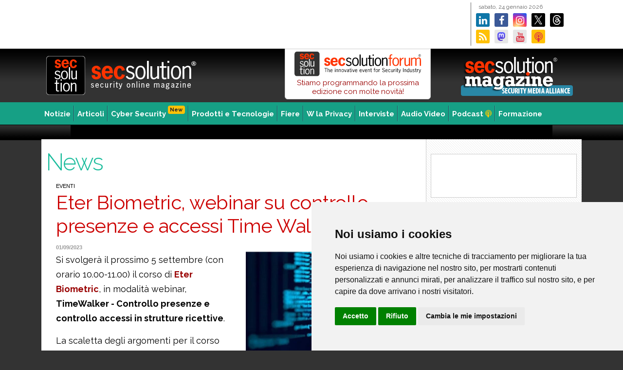

--- FILE ---
content_type: text/html;charset=UTF-8
request_url: https://www.secsolution.com/notizia.asp?id=17395
body_size: 27157
content:

<!DOCTYPE html><html lang="it"><head><meta charset="UTF-8">
<meta http-equiv="X-UA-Compatible" content="IE=edge">


<title>Eter Biometric, webinar su controllo presenze e accessi Time Walker</title>

<meta name="description" content="La Notizia Si svolgerà il prossimo 5 settembre (con orario 10.00-11.00) il corso di Eter Biometric, in modalità webinar, TimeWalker - Controllo presenze e controllo accessi... by Secsolution.com" />

		
<meta name="keywords" content="Secsolution, security magazine, sicurezza, vigilanza, impianti cctv, impianti tvcc, sicurezza ip, sicurezza integrata" />
<link rel="alternate" type="application/rss+xml" title="Sec Solution (RSS 2.0)" href="https://www.secsolution.com/rss.asp" />
<meta name="skype_toolbar" content="skype_toolbar_parser_compatible" />
<link rel="Shortcut Icon" type="image/x-icon" href="favicon.ico" />

<link rel="preconnect" href="https://fonts.googleapis.com">
<link rel="preconnect" href="https://fonts.gstatic.com" crossorigin>
<link href="https://fonts.googleapis.com/css2?family=Raleway:ital,wght@0,300;0,400;0,700;1,300;1,400;1,700&display=swap" rel="stylesheet">


<link rel="canonical" href="https://www.secsolution.com/notizia.asp?id=17395" />

<meta property="og:url" content="https://www.secsolution.com/notizia.asp?id=17395" />

<meta property="og:title" content='Eter Biometric, webinar su controllo presenze e accessi Time Walker' />
<meta property="og:description" content='Si svolgerà il prossimo 5 settembre (con orario 10.00-11.00) il corso di Eter Biometric, in modalità webinar, TimeWalker - Controllo presenze e controllo accessi...' />
<meta property="og:type" content="article" />
<meta name="twitter:description" content='Si svolgerà il prossimo 5 settembre (con orario 10.00-11.00) il corso di Eter Biometric, in modalità webinar, TimeWalker - Controllo presenze e controllo accessi...'>
<meta name="twitter:title" content='Eter Biometric, webinar su controllo presenze e accessi Time Walker' />
		
<meta property="og:image" content="https://www.secsolution.com/pict/news/17395.jpg" />
<meta property="og:image:secure_url" content="https://www.secsolution.com/pict/news/17395.jpg" />
<meta property="og:image:alt" content="Eter Biometric, webinar su controllo presenze e accessi Time Walker" />
<!-- <meta name="thumbnail" property="og:image" content="https://www.secsolution.com/pict/news/17395.jpg" /> -->
<meta name="twitter:image" content="https://www.secsolution.com/pict/news/17395.jpg" />
<link rel="image_src" href="https://www.secsolution.com/pict/news/17395.jpg" />
		

<link rel="stylesheet" href="cssjs/font-awesome.min.css" type="text/css" media="screen">


<link rel="stylesheet" href="cssjs/bootstrap/css/bootstrap.min.css" type="text/css" media="screen">
<link rel="stylesheet" type="text/css" href="cssjs/fancybox/jquery.fancybox.css?v=2.1.2" media="screen" />
<link rel="stylesheet" href="cssjs/style-1140.css?v=7" type="text/css" media="screen">
<link rel="stylesheet" href="cssjs/print.css" type="text/css" media="print">

<!-- Cookie Consent by https://www.FreePrivacyPolicy.com -->
<script type="text/javascript" src="cssjs/cookie-consent.js" charset="UTF-8"></script>
<script type="text/javascript" charset="UTF-8">
document.addEventListener('DOMContentLoaded', function () {
cookieconsent.run({"notice_banner_type":"simple","consent_type":"express","palette":"light","language":"it","page_load_consent_levels":["strictly-necessary"],"notice_banner_reject_button_hide":false,"preferences_center_close_button_hide":false,"website_name":"Secsolution.com","website_privacy_policy_url":"https://www.secsolution.com/privacy.asp"});
});
</script>

<!-- Google tag (gtag.js) -->
<script type="text/plain" cookie-consent="targeting" async src="https://www.googletagmanager.com/gtag/js?id=G-JLQME07S3J"></script>
<script type="text/plain" cookie-consent="targeting">
  window.dataLayer = window.dataLayer || [];
  function gtag(){dataLayer.push(arguments);}
  gtag('js', new Date());

  gtag('config', 'G-JLQME07S3J');
</script>

</head>
<body>
	<div id="cnt">

<div id="top">
	
<a href="bannergo.asp?id=5474" target="_blank" class="bantop" style="background-image:url('pict/banner/top/2026-01-18_SSF26-scopri_728x90.png')">
</a>

	<div id="topdx">
		<p>sabato,&nbsp;24&nbsp;gennaio&nbsp;2026</p>

		<a href="https://www.secsolution.com/bannergo.asp?id=1906" target="_blank" class="lk"><i class="fa fa-linkedin"></i></a>
		<a href="https://www.secsolution.com/bannergo.asp?id=385" target="_blank" class="fb"><i class="fa fa-facebook"></i></a>
		<a href="https://www.secsolution.com/bannergo.asp?id=4143" target="_blank" class="ig"><i class="fa fa-instagram"></i></a>
		<a href="https://www.secsolution.com/bannergo.asp?id=368" target="_blank" class="tw"></a>
		<a href="https://www.secsolution.com/bannergo.asp?id=5018" target="_blank" class="tr"></a>
		<a href="https://www.secsolution.com/bannergo.asp?id=370" target="_blank" class="rs"><i class="fa fa-rss"></i></a>
		<a rel="me" href="https://mastodon.social/@secsolution" target="_blank" class="ms"></a>
		<a href="https://www.secsolution.com/bannergo.asp?id=369" target="_blank" class="yt"><i class="fa fa-youtube text-danger"></i></a>
		<a href="https://www.secsolution.com/bannergo.asp?id=3835" class="pd"><i class="fa fa-podcast text-danger"></i></a>
	</div>
</div><!-- top end -->

<div id="toplogo">

	<a href="/"><img src="image/toplogo-r.png" alt="Sec Solution" class="logo2" /></a>

	<a href="bannergo.asp?id=2530" style="margin: 10px 10px 0 50px;padding:0;float:right;width:250px;height:90px;background:url('image/secsolution-magazine-sma_250x90.png?v=1') no-repeat center center;z-index:100;"></a>

	<a href="https://www.secsolutionforum.it/" title="secsolutionforum" target="_blank" style="width:300px;float:right;display:block;padding:5px 0 6px 0;background-color:#ffffff;text-align:center;border:1px solid #ccc;border-radius:0 0 6px 6px;text-decoration:none;line-height:18px"><img src="pict/fiere/2026-SSF/SSF-logo.svg" style="width:260px" class="mb-1">
	Stiamo programmando la prossima edizione con molte novit&agrave;!
	<!-- <button class="btn btn-warning btn-sm"><strong>LIVE ORA !</strong></button> -->
	</a>




<!-- <a href="https://www.secsolutionforum.it/slide-relatori.asp" title="secsolutionforum" target="_blank" style="width:300px;float:right;display:block;padding:0 0 6px 0;background-color:#ffffff;text-align:center;border:1px solid #ccc;border-radius:0 0 6px 6px;text-decoration:none;"><img src="pict/fiere/2020-SSF/SSF-logo_270x65.png">
<h5 style="font-size:15px;margin:6px 0 0px 18px;letter-spacing:0px;line-height:15px;color:#f30;text-align:left;float:left"><strong>17/18/19 Aprile</strong></h5>
<button class="btn btn-warning btn-sm pull-left"><strong>Gli inteventi</strong> <i class="fa fa-video"></i></button>
</a> -->


<!-- <a href="bannergo.asp?id=3624" title="secsolutionforum" target="_blank" style="width:300px;float:right;display:block;padding:0 0 6px 0;background-color:#ffffff;text-align:center;border:1px solid #ccc;border-radius:0 0 6px 6px;text-decoration:none;"><img src="pict/fiere/2020-SSF/SSF-logo_270x65.png">
<h5 style="font-size:15px;margin:6px 0 0px 18px;letter-spacing:0px;line-height:15px;color:#f30;text-align:left;float:left"><strong>Vai agli streaming completi</strong></h5>
<button class="btn btn-warning btn-sm pull-left"><i class="fa fa-video"></i> <strong>Play</strong></button>
</a> -->



</div><!-- toplogo end -->

<div id="toplogoprint"></div>


<div id="mn">
	<ul>
	<li><a href="" title="Notizie" class="frs">Notizie</a>

<ul class="ie7a">

<li><a href="news.asp?c=1">Business & People</a></li>

<li><a href="news.asp?c=2">Eventi</a></li>

<li><a href="news.asp?c=3">Normative</a></li>

<li><a href="news.asp?c=5">Tecnologie</a></li>

</ul>

	</li>
	<li><a href="articoli.asp" title="Articoli">Articoli</a></li>
	<li><a href="news.asp?c=8" title="Cybersecurity">Cyber Security<span class="badge badge-warning float-right ml-1 mt-n2" style="font-size:11px;">New</span></a></li>
	<li><a href="#" title="Prodotti e tecnologie">Prodotti e Tecnologie</a>
<ul class="ie7b">
<li><a href="tecnologie.asp?c=5">Prodotti</a></li>
<li><a href="tecnologie.asp?c=3">Focus Product</a></li>
<li><a href="solutions-gallery.asp" style="background:#000000 url(image/sol-gallery_icon.png) no-repeat center left;color:#fff;padding-left:35px">Solutions Gallery</a></li>
<li><a href="tecnologie.asp?c=2">Component Case</a></li>
<li><a href="tecnologie.asp?c=4">Innovation Case</a></li>
<li><a href="tecnologie.asp?c=1">Application Case</a></li>
</ul>
	</li>
	<li><a href="fiere.asp" title="Fiere e mercati">Fiere</a></li>
	<li><a href="news.asp?c=4" title="W la Privacy">W la Privacy</a></li>
	<li><a href="interviste.asp" title="Interviste">Interviste</a></li>
	<li><a href="audiovideo.asp" title="Audio Video">Audio Video</a></li>
	<li><a href="podcast.asp" title="Podcast">Podcast <i class="fa fa-podcast" style="color:#ffcc00"></i></a></li>
	<li><a href="//www.ethosacademy.it/" title="Formazione" class="ast" target="_blank">Formazione</a></li>

	</ul>
</div><!-- mn end -->

<a href="bannergo.asp?id=2" target="_blank" class="banpush" style="background-image:url('pict/banner/push/2012-08_newsletter.gif')"></a>

<div id="pg">

<div id="sx">

<h3 class="titc">News</h3>


	<div class="unaco">

	

<!-- allegato -->

<!-- end allegato -->


<!-- inizio articolo -->
		<span class="ncat">Eventi</span>
		<h1>Eter Biometric, webinar su controllo presenze e accessi Time Walker</h1>

		

		<div class="spacer10"></div>


			<div class="deimg " />
			<img src="pict/news/17395.jpg?v=1" alt="Eter Biometric, webinar su controllo presenze e accessi Time Walker">
			</div>
			<div class="datains">01/09/2023</div>
			


		<div class="phtm">
			<p>Si svolger&agrave; il prossimo 5 settembre (con orario 10.00-11.00) il corso di <strong><a href="../notizia.asp?id=17170&amp;c=2" target="_self">Eter Biometric</a></strong>, in modalit&agrave; webinar, <strong>TimeWalker - Controllo presenze e controllo accessi in strutture ricettive</strong>.</p>
<p>La scaletta degli argomenti per il corso avanzato:</p>
<p>- Software applicativo Time Walker controllo presenze</p>
<p>- Integrazione al BioStar 2 per gestione dell&rsquo;export</p>
<p>- Timbrature e report cartellino</p>
<p>- Inserimento manualmente da parte del gestore</p>
<p>- Applicativo Web che preleva i dati delle timbrature e le anagrafiche dal database del BioStar 2.</p>
<p>Per iscriversi all'evento, <strong><a href="https://www.eter.it/iscrizioni/" target="_blank">questo il link</a></strong></p>
<p>&nbsp;</p>
<p>&nbsp;</p>
<p>&nbsp;</p>
<p>&nbsp;</p>
<p>&nbsp;</p>
<p>&nbsp;</p>
		</div>
		
		
		<p><br />
		maggiori informazioni su:<br />
		<a href="http://www.eter.it" target="_blank"><strong>www.eter.it</strong></a></p>
		

<!-- allegato -->

<!-- end allegato -->


		<!-- etichette -->
		 <br /><div class="tags">Tag: &nbsp; 
		<a href="news.asp?t=Eter_Biometric_Technologies" class="btn btn-outline-success btn-sm m-1">Eter Biometric Technologies</a>
		
		<a href="news.asp?t=software_TimeWalker" class="btn btn-outline-success btn-sm m-1">software TimeWalker</a>
		
		<a href="news.asp?t=controllo_accessi" class="btn btn-outline-success btn-sm m-1">controllo accessi</a>
		
		<a href="news.asp?t=controllo_presenze" class="btn btn-outline-success btn-sm m-1">controllo presenze</a>
		
		<a href="news.asp?t=strutture_ricettive" class="btn btn-outline-success btn-sm m-1">strutture ricettive</a>
		
		<a href="news.asp?t=sicurezza" class="btn btn-outline-success btn-sm m-1">sicurezza</a>
		</div><div class="spacer20"></div>



<i class="fa fa-share-alt" style="font-size: 20px;color:#cccccc"></i>&nbsp;

<a href="mailto:?subject=Eter Biometric, webinar su controllo presenze e accessi Time Walker&body=https%3A%2F%2Fwww%2Esecsolution%2Ecom%2Fnotizia%2Easp%3Fid%3D17395" target="_blank"><span class="fa-stack fa-lg"><i class="fa fa-circle fa-stack-2x"></i><i class="fa fa-envelope fa-stack-1x fa-inverse"></i></span></a>

<a href="https://www.linkedin.com/shareArticle?mini=true&amp;url=https%3A%2F%2Fwww%2Esecsolution%2Ecom%2Fnotizia%2Easp%3Fid%3D17395" target="_blank"><span class="fa-stack fa-lg"><i class="fa fa-circle fa-stack-2x" style="color:#0077b5"></i><i class="fa fa-linkedin fa-stack-1x fa-inverse"></i></span></a>

<a href="https://www.facebook.com/sharer.php?u=https%3A%2F%2Fwww%2Esecsolution%2Ecom%2Fnotizia%2Easp%3Fid%3D17395" target="_blank"><span class="fa-stack fa-lg"><i class="fa fa-circle fa-stack-2x" style="color:#3b5998"></i><i class="fa fa-facebook fa-stack-1x fa-inverse"></i></span></a>

<a href="https://x.com/share?url=https%3A%2F%2Fwww%2Esecsolution%2Ecom%2Fnotizia%2Easp%3Fid%3D17395" target="_blank"><img src="image/soc-xtw_circle.svg" style="width:34px;height:34px" alt="X Share"></a>

<!-- <a href="whatsapp://send?text=https%3A%2F%2Fwww%2Esecsolution%2Ecom%2Fnotizia%2Easp%3Fid%3D17395" data-action="share/whatsapp/share" target="_blank"><span class="fa-stack fa-lg"><i class="fa fa-circle fa-stack-2x" style="color:#4dc247"></i><i class="fa fa-whatsapp fa-stack-1x fa-inverse"></i></span></a> -->

<a href="https://wa.me/?text=https%3A%2F%2Fwww%2Esecsolution%2Ecom%2Fnotizia%2Easp%3Fid%3D17395" data-action="share/whatsapp/share" target="_blank"><span class="fa-stack fa-lg"><i class="fa fa-circle fa-stack-2x" style="color:#4dc247"></i><i class="fa fa-whatsapp fa-stack-1x fa-inverse"></i></span></a>
<br />
		<!-- fine articolo -->



<div id="corra" class="nocontent">
	<h3>Altri articoli su: <u>Eter Biometric Technologies</u></h3>

	<a href="notizia.asp?id=20867&c=2" class="nocontent">
	
		<div class="coimg" style="background-image:url('pict/news/20867.jpg')" /></div>
	Eventi<br />
	<b class="nocontent">Eter, webinar: "Privacy nella Videosorveglianza”</b>
	</a>

	<a href="notizia.asp?id=19929&c=2" class="nocontent">
	
		<div class="coimg" style="background-image:url('pict/news/19929.jpg')" /></div>
	Eventi<br />
	<b class="nocontent">Nuova CEI 79-3: il ruolo del distributore per la ricerca delle soluzioni migliori.  Il parere di Danilo Giovannelli, Eter Biometric Technologies</b>
	</a>

	<a href="notizia.asp?id=19813&c=2" class="nocontent">
	
		<div class="coimg" style="background-image:url('pict/news/19813.jpg')" /></div>
	Eventi<br />
	<b class="nocontent">Nuova CEI 79-3: per Eter Biometric Technologies il distributore  deve diventare sempre più consulente e partner delll’installatore</b>
	</a>

	<a href="notizia.asp?id=19798&c=2" class="nocontent">
	
		<div class="coimg" style="background-image:url('pict/news/19798.jpg')" /></div>
	Eventi<br />
	<b class="nocontent">Nuova CEI 79-3: presso ETER Biometric Technologies la prima tappa del tour di Ethos Academy</b>
	</a>

<div class="spacer10"></div>
</div>


		<p class="text-center mt-5"><a href="news.asp?c=2" class="btn btn-info">Tutte le news</a></p>

	</div><!-- unacolonna end -->
</div><!-- close sx -->
			

<!-- <div class="dx"> -->
<div class="dx" >
<div class="spacer20"></div>


<a href="bannergo.asp?id=5058" target="_blank" class="banlat90" style="background-image:url('pict/banner/lat90/AMICOHACKER FORUM 2025.png')">
</a>

<div class="mb-4"></div>

	

<div class="mb-4"></div>

<div id="src">
	<form method="get" action="" class="input-group pull-right" id="frmCerca" name="frmCerca">
		<input type="text" class="form-control" name="k" id="k" value="" placeholder="Cerca">
		<span class="input-group-btn">
			<button class="btn btn-primary notransition">Cerca &raquo;</button>
		</span>
	</form>
</div><!-- /src -->

<!-- <div class="spacer30"></div>
	 -->
	


<div class="mb-4 clearfix"></div>
	
<a href="bannergo.asp?id=5449" target="_blank" class="banlat" style="background-image:url('pict/banner/lat/FRED FOR SECURITY 2026.jpg')">
</a>

<div class="spacer30"></div>

<a href="https://www.secsolution.com/bannergo.asp?id=2523" target="_blank"><img src="pict/banner/extra/2023-04-03_App-For-Security_300x90.png" style="margin:0;width:300px;height:60px" alt="APP for Security per la videosorveglianza" /></a>

<div class="mb-4"></div>

	
<div class="stream2">




<h2 class="mb-0"><strong>Preparazione alla Certificazione</strong></h2>


	<a href="https://www.ethosacademy.it/formazione-security-safety-corso.asp?c=7&id=49" target="_blank">
		<span class="badge badge-secondary float-right mt-2 ml-1" style="font-size:11px;">Webinar</span>
		<h3 style="font-size:20px">Videosorveglianza e Privacy</h3>
		<p style="margin-left: 10px;font-size:14px;">Corso di aggiornamento sulle novit&agrave;</p>
		<ul>
			<li><strong>Marted&igrave; 24 febbraio</strong></li>
		</ul>
		<div class="spacer1"></div>
	</a>

	<a href="https://www.ethosacademy.it/formazione-security-safety-corso.asp?c=7&id=32" target="_blank">
		<span class="badge badge-secondary float-right mt-2 ml-1" style="font-size:11px;">Webinar</span>
		<h3 style="font-size:20px">Norme CEI Sistemi Videosorveglianza</h3>
		<ul>
			<li><strong>Gioved&igrave; 24 febbraio</strong></li>
		</ul>
		<div class="spacer1"></div>
	</a>

	<a href="https://www.ethosacademy.it/formazione-security-safety-corso.asp?c=7&id=94" target="_blank">
		<span class="badge badge-secondary float-right mt-2 ml-1" style="font-size:11px;">Webinar</span>
		<h3 style="font-size:20px">Norme CEI Sistemi Antintrusione e Antirapina</h3>
		<p style="margin-left: 10px;font-size:14px;">Aggiornamento CEI 79-3:2024, Esperto di impianti di Allarme</p>
		<ul>
			<li><strong>3 - 10 - 17 marzo 2026</strong></li>
		</ul>
		<div class="spacer1"></div>
	</a>

	<a href="https://www.ethosacademy.it/formazione-security-safety-corso.asp?c=7&id=93" target="_blank">
		<span class="badge badge-secondary float-right mt-2 ml-1" style="font-size:11px;">Webinar</span>
		<h3 style="font-size:20px">Norme CEI Sistemi Antintrusione e Antirapina</h3>
		<p style="margin-left: 10px;font-size:14px;">Aggiornamento CEI 79-3:2024, Installatore, manutentore e riparatore degli impianti di Allarme Intrusione e Rapina</p>
		<ul>
			<li><strong>5 - 12 marzo 2026</strong></li>
		</ul>
		<div class="spacer1"></div>
	</a>

	<a href="https://www.ethosacademy.it/formazione-security-safety-corso.asp?c=7&id=33" target="_blank">
		<span class="badge badge-secondary float-right mt-2 ml-1" style="font-size:11px;">Webinar</span>
		<h3 style="font-size:20px">Obblighi e responsabilit&agrave; per gli operatori del settore sicurezza</h3>
		<ul>
			<li><strong>Marted&igrave; 24 marzo</strong></li>
		</ul>
		<div class="spacer1"></div>
	</a>

	<a href="https://www.ethosacademy.it/formazione-security-safety-corso.asp?c=7&id=62" target="_blank">
		<span class="badge badge-secondary float-right mt-2 ml-1" style="font-size:11px;">Webinar</span>
		<h3 style="font-size:20px">La Norma CEI 64-8</h3>
		<ul>
			<li><strong>Gioved&igrave; 16 aprile</strong></li>
		</ul>
		<div class="spacer1"></div>
	</a>




<h2 class="mt-2"><strong>Videosorveglianza, Privacy, Cybersecurity e NIS2</strong></h2>

	<a href="https://www.ethosacademy.it/formazione-security-safety-corso.asp?c=9&id=87" target="_blank" class="pb-2">
		<span class="badge badge-secondary float-right mt-2 ml-1" style="font-size:11px;">Webinar</span>
		<h3>Ethos Academy</h3>	
		<p style="margin-left: 10px;font-size:14px;"><strong>La cybersicurezza dei sistemi di videosorveglianza</strong><br />
		<em>Corso riconosciuto da T&Uuml;V Italia</em></p>
		<!-- <ul>
			<li><strong>data in definizione</strong></li>
		</ul> -->
		<div class="spacer1"></div>
	</a>


<h2 class="mt-2"><strong>Norme CEI</strong></h2>
		<h3>Ethos Academy</h3>
		<p class="px-2">Corsi in programmazione riconosciuti per il mantenimento e la preparazione alla certificazione T&Uuml;V Italia</p>

	<a href="https://www.ethosacademy.it/formazione-security-safety-corso.asp?c=7&id=62" target="_blank" class="m-2 mt-3 py-2 d-block">
		<span class="badge badge-secondary float-right mt-2 ml-1" style="font-size:11px;">Webinar</span>
		<h6 class="mb-2"><strong>La Norma CEI 64-8</strong></h6>
	</a>

</div><!-- /chiude stream -->

















<!-- <h2><strong>Preparazione alla Certificazione</strong></h2>
		<h3>Ethos Academy</h3>
		<p class="px-2">Corsi in programmazione riconosciuti per il mantenimento e la preparazione alla certificazione T&Uuml;V Italia</p>
	<a href="https://www.ethosacademy.it/formazione-security-safety-corso.asp?c=7&id=62" target="_blank" class="m-2 d-block">
		<span class="badge badge-secondary float-right mt-2 ml-1" style="font-size:11px;">Webinar</span>
		<h6 class="mb-2"><strong>La Norma CEI 64-8</strong></h6>
	</a> -->





<div class="mb-4"></div>

<a href="podcast.asp" class="bg-dark" style="text-decoration:none;display:block;border-bottom: 1px solid #cccccc;background:url('image/social/top-banner_1126x275.jpg')no-repeat top center;background-size:contain">
	<div class="row">
		<div class="col">
			<h5 class="text-white mt-3 mb-3" style="padding-left:50%">Secsolution<br />Il podcast</h5>
		</div>
	</div>
	<div class="row text-center">
		<div class="col">
			<p class="text-white">Scenari, tecnologia e formazione sulla sicurezza in formato audio<br />
			<button class="mt-3 btn btn-info btn-sm">scopri <i class="fa fa-podcast"></i></button></p>
		</div>
	</div>
</a>

<!-- <div class="mb-4"></div>
	 -->
	<!-- "bannerview.asp" -->

<div class="mb-4"></div>

	<a href="https://www.secsolution.com/bannergo.asp?id=4945" target="_blank" style="width:300px;height:300px;display:block;text-decoration:none;border:1px solid #f1f1f1;background:url(pict/banner/extra/2024-09-05_Virtual-Expo_300x300.jpg)no-repeat center center;background-size:contain;" /></a>







</div><!-- close dx -->
<div class="spacer30"></div>


<a href="bannergo.asp?id=1" target="_blank" class="banbot" style="background-image:url('pict/banner/bot/2010-02-02_Elex_728x90.jpg')">
</a>

</div><!-- close pg -->


	</div><!-- container -->

<div id="botcnt">
<div id="bot">


	<div class="cols noprint">

		<ul>
			<li><a href="index.asp" class="frs" title="SecSolution, Security on line magazine">Home</a></li>
			<li><a href="news.asp" class="text-warning">Notizie</a>
				
					<ul class="ie7a">
						
						<li><a href="news.asp?c=1">Business & People</a></li>
						
						<li><a href="news.asp?c=2">Eventi</a></li>
						
						<li><a href="news.asp?c=3">Normative</a></li>
						
						<li><a href="news.asp?c=5">Tecnologie</a></li>
						
					</ul>
				
			</li>
			<li><a href="news.asp?c=8" title="Cybersecurity">Cybersecurity</a></li>
			<li><a href="news.asp?c=4" title="Privacy">Privacy Channel</a></li>
			<li><a href="articoli.asp" title="Articoli">Articoli</a></li>
			<li><a href="interviste.asp" title="Interviste">Interviste</a></li>
			<li><a href="audiovideo.asp" title="Audio Video" class="due">Audio video</a></li>
		</ul>

	</div>


	<div class="cols noprint">
		<ul>
			<li class="text-warning">Prodotti e Tecnologie
				<ul class="ie7b">
					<li><a href="tecnologie.asp?c=5">Prodotti</a></li>
					<li><a href="tecnologie.asp?c=3">Focus Product</a></li>
					<li><a href="tecnologie.asp?c=2">Component Case</a></li>
				</ul>
			</li>

			<li class="text-warning">Applicazioni e Soluzioni
				<ul class="ie7b">
					<li><a href="tecnologie.asp?c=1">Application Case</a></li>
					<li><a href="tecnologie.asp?c=4">Innovation Case</a></li>
					<li><a href="solutions-gallery.asp" style="background:#000 url(image/sol-gallery_icon.png) no-repeat center left;color:#fff"><span style="padding-left:30px">Solutions Gallery</span></a></li>
				</ul>
			</li>

		</ul>

	</div>


	<div class="cols noprint">
		<ul>
			<li class="text-warning">Fiere e Mercati
				<ul class="ie7b">
					<li><a href="fiere.asp" title="Fiere ed eventi">Fiere</a></li>
					<li><a href="articoli.asp?mercati-esteri=1">Notizie</a></li>
					<li><a href="paesi-at-a-glance.asp">Paesi at Glance</a></li>
				</ul>
			</li>
			<li><a href="newsletter.asp" title="Newsletter">Newsletter</a></li>
			<li><a href="formazione.asp" title="Formazione">Formazione</a></li>
		</ul>
	</div>

	<div class="cols noprint">
		<ul>
			<li class="text-warning">Riviste
				<ul>
					<li><a href="news.asp?t=Riviste_aes_Italy" title="a&s Italy Magazine">a&s Italy Magazine</a></li>
					<li><a href="news.asp?t=Riviste_Secsolution_Magazine" title="secsolution Magazine">secsolution Magazine</a></li>
					<li><a href="news.asp?t=Secsolution_Magazine_edizioni_monografiche" title="secsolution Magazine Versioni monografiche" class="pl-4">Versioni Monografiche</a></li>
					<li><a href="news.asp?t=Riviste_IP_Magazine" title="Secsolution IP Magazine">Secsolution IP Magazine</a></li>
					<li><a href="news.asp?t=Riviste_YachtAndCruise" title="Yacht&Cruise Magazine">Yacht&Cruise Magazine</a></li>
				</ul>
			</li>
			<li class="text-warning">Eventi
				<ul>
					<li><a href="https://www.secsolution.com/brand.asp?b=secsolutionforum" title="Secsolution Forum" class="due"><strong>Secsolution Forum</strong></a></li>
				</ul>
			</li>
		</ul>
	</div>

	<div id="footer">
		<img src="image/botlogo.png" width="70" height="40" alt="Ethos Media Group" class="noprint" /><br />
		<b>Ethos Media Group</b> srl<br />
		Via Pier Luigi da Palestrina, 6 - 20124 Milano (Italy) (Italy) - Tel. +39 051 0475136 - P.IVA 06763740963 - Cap. Soc. &euro; 110.000,00 i.v.<br />
		<a href="javascript:sendEmail('info','ethosmedia.it','');">Email</a>&nbsp;&nbsp;|&nbsp;&nbsp;<a href="privacy.asp">Privacy & Cookies</a>&nbsp;&nbsp; <i class="fa fa-cog" id="open_preferences_center" style="cursor:pointer"> Preferenze</i>  &nbsp;&nbsp;|&nbsp;&nbsp;<a href="note-legali.asp">Note Legali</a>&nbsp;&nbsp;|&nbsp;&nbsp;<a href="secsolution.asp"><b>About Secsolution.com</b></a>&nbsp;&nbsp;|&nbsp;&nbsp;<a href="http://www.ethosmedia.it/" target="_blank">www.ethosmedia.it</a>&nbsp;&nbsp;|&nbsp;&nbsp;<a href="http://www.exanet.it" target="_blank" title="Exanet - Web Solutions">credits</a>

		<br />
		<span>Secsolution.com (ISSN 2610-9026) &egrave; una testata registrata presso il Tribunale di Bologna - 2026 &copy; Ethos Media Group. Tutti i diritti riservati. Vietata la riproduzione anche parziale.</span>
	</div>

</div><!-- /bot -->
</div><!-- /botcnt -->



<script src="https://code.jquery.com/jquery-3.4.1.slim.min.js" integrity="sha384-J6qa4849blE2+poT4WnyKhv5vZF5SrPo0iEjwBvKU7imGFAV0wwj1yYfoRSJoZ+n" crossorigin="anonymous"></script>
<script type="text/javascript" src="cssjs/bootstrap/js/bootstrap.bundle.js"></script>
<script type="text/javascript" src="cssjs/script.js"></script>


<script type="text/javascript">
$(document).ready(function() {  
  $("#frmCerca").submit(function(event){
	event.preventDefault();
	var k = $("#k").val();
	if (k.length>1){
		document.location.href="cerca.asp?k="+k;
	};
  });
});
</script>


<script async src="https://widget.spreaker.com/widgets.js"></script>


</div><!-- close cnt -->
</body>
</html>